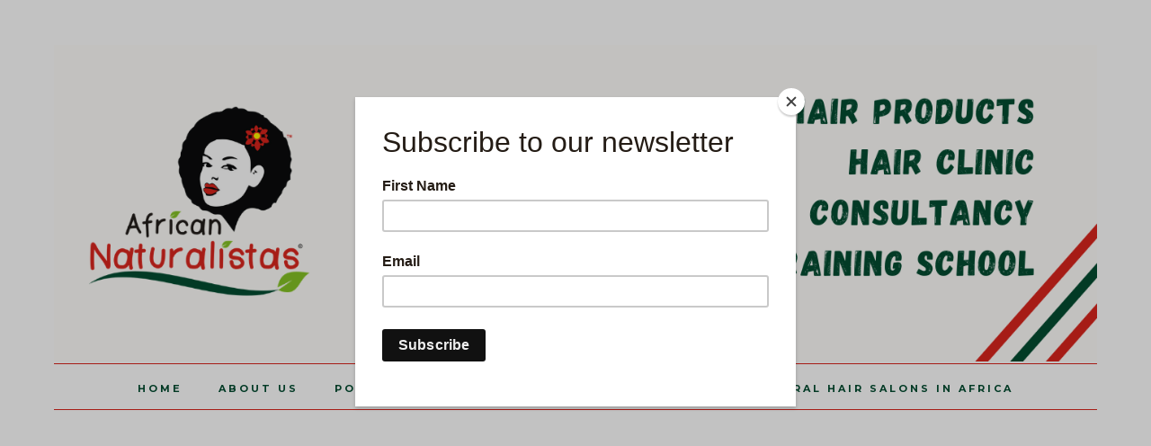

--- FILE ---
content_type: text/html; charset=utf-8
request_url: https://www.google.com/recaptcha/api2/aframe
body_size: 268
content:
<!DOCTYPE HTML><html><head><meta http-equiv="content-type" content="text/html; charset=UTF-8"></head><body><script nonce="SGTzlO9bifOUXF0YbOvfQQ">/** Anti-fraud and anti-abuse applications only. See google.com/recaptcha */ try{var clients={'sodar':'https://pagead2.googlesyndication.com/pagead/sodar?'};window.addEventListener("message",function(a){try{if(a.source===window.parent){var b=JSON.parse(a.data);var c=clients[b['id']];if(c){var d=document.createElement('img');d.src=c+b['params']+'&rc='+(localStorage.getItem("rc::a")?sessionStorage.getItem("rc::b"):"");window.document.body.appendChild(d);sessionStorage.setItem("rc::e",parseInt(sessionStorage.getItem("rc::e")||0)+1);localStorage.setItem("rc::h",'1769547818044');}}}catch(b){}});window.parent.postMessage("_grecaptcha_ready", "*");}catch(b){}</script></body></html>

--- FILE ---
content_type: text/javascript; charset=UTF-8
request_url: https://blog.africanaturalistas.com/feeds/posts/summary/?callback=jQuery1120031455327377993636_1769547788913&category=Giveaway&max-results=5&alt=json-in-script
body_size: 6083
content:
// API callback
jQuery1120031455327377993636_1769547788913({"version":"1.0","encoding":"UTF-8","feed":{"xmlns":"http://www.w3.org/2005/Atom","xmlns$openSearch":"http://a9.com/-/spec/opensearchrss/1.0/","xmlns$blogger":"http://schemas.google.com/blogger/2008","xmlns$georss":"http://www.georss.org/georss","xmlns$gd":"http://schemas.google.com/g/2005","xmlns$thr":"http://purl.org/syndication/thread/1.0","id":{"$t":"tag:blogger.com,1999:blog-6143366796764247140"},"updated":{"$t":"2026-01-21T09:18:34.856+01:00"},"category":[{"term":"AN"},{"term":"hair care"},{"term":"videos"},{"term":"Kids Natural Hair"},{"term":"hair tips"},{"term":"Berry Dakara"},{"term":"Ebun Oluwole"},{"term":"Kenyan Mystic"},{"term":"hair dairies"},{"term":"Finghair Tips"},{"term":"hair styles"},{"term":"Mane Matters"},{"term":"hair styling tips"},{"term":"natural hair care"},{"term":"AN products"},{"term":"hair products"},{"term":"DIY"},{"term":"MsJB"},{"term":"african natural hair"},{"term":"African Naturalistas"},{"term":"natural hair"},{"term":"hair love"},{"term":"natural hair tips"},{"term":"hair inspiration"},{"term":"natural hair photos"},{"term":"natural hair styles"},{"term":"Deep conditioning"},{"term":"meet up"},{"term":"protective styles"},{"term":"protective styling"},{"term":"features"},{"term":"trichology"},{"term":"hair texture"},{"term":"protective style"},{"term":"random"},{"term":"Naturallure spotlight"},{"term":"hair modelling"},{"term":"hairspiration"},{"term":"AN store"},{"term":"hair care tips"},{"term":"natural hair products"},{"term":"natural hair tutorials"},{"term":"Giveaway"},{"term":"natural hair issues"},{"term":"trichology corner"},{"term":"natural hair journey"},{"term":"styling accessories"},{"term":"Series"},{"term":"wash day tips"},{"term":"natural hairstyles"},{"term":"Bukolaamosun"},{"term":"The Mane Captain"},{"term":"onaturals"},{"term":"natural hair celebrities"},{"term":"natural haircare"},{"term":"Hair matters"},{"term":"hair loss"},{"term":"hair over 40"},{"term":"transitioning"},{"term":"wash day"},{"term":"Hair growth"},{"term":"breakage"},{"term":"dreadlocks"},{"term":"moisturising hair"},{"term":"natural hair salon"},{"term":"question and answer"},{"term":"wedding"},{"term":"hairstyle lounge"},{"term":"natural hair goals"},{"term":"natural hair videos"},{"term":"ANchallenge"},{"term":"Ghana Hair Chick's letters"},{"term":"ask the trichologist"},{"term":"hair tools"},{"term":"Atilola Moronfolu"},{"term":"Hot oil treatment"},{"term":"Ingredients"},{"term":"african threading"},{"term":"alopecia"},{"term":"hall of fame"},{"term":"Big Chop"},{"term":"Lagos Trichologist"},{"term":"Trichlogy Expert in Lagos"},{"term":"fashion"},{"term":"guidelines"},{"term":"hair growth tips"},{"term":"natural hair bride"},{"term":"who rocked it"},{"term":"ayurveda"},{"term":"crochet braids"},{"term":"hair"},{"term":"haircare"},{"term":"protein treatment"},{"term":"Ghana Hair Chick"},{"term":"Nappy Ese"},{"term":"afro"},{"term":"bantu knots"},{"term":"curl pattern"},{"term":"henna"},{"term":"natural hair events"},{"term":"natural hair tips for harmattan"},{"term":"poll"},{"term":"webinar"},{"term":"Alopecia Areata"},{"term":"Ayurvedic Powders"},{"term":"Men's corner"},{"term":"Sales"},{"term":"Threading"},{"term":"demystifying series"},{"term":"hair clinic"},{"term":"natural hair love"},{"term":"natural hair news"},{"term":"natural hair stylists"},{"term":"Natural hair beauty"},{"term":"Science of Black Hair"},{"term":"androgenic alopecia"},{"term":"hair accessories"},{"term":"hair extensions"},{"term":"herbal party series"},{"term":"scalp health"},{"term":"shedding"},{"term":"Alopecia Totalis"},{"term":"Growth"},{"term":"Leeznijis"},{"term":"buns"},{"term":"christmas"},{"term":"hair color"},{"term":"marriage"},{"term":"natural hair herbs"},{"term":"oils series"},{"term":"Natural hair tips during pregnancy"},{"term":"New Naturalista"},{"term":"Podcast"},{"term":"Wigs"},{"term":"aloe vera gel"},{"term":"coloured natural hair"},{"term":"conditioner"},{"term":"curl definition"},{"term":"fine hair"},{"term":"grey  hair"},{"term":"hair lingo"},{"term":"moisturiser"},{"term":"natural hair 4c"},{"term":"oils"},{"term":"salon"},{"term":"scalp care"},{"term":"scalp treatment"},{"term":"stretched hair"},{"term":"trim"},{"term":"twa"},{"term":"wash n gos"},{"term":"ACV rinse 4C hair"},{"term":"ACV rinse benefits"},{"term":"ANTrainingSchool"},{"term":"Curl Confessions tag"},{"term":"Ghana"},{"term":"Hair toons"},{"term":"Shrinkage"},{"term":"causes of dry scalp"},{"term":"clarifying hair"},{"term":"clarifying shampoo"},{"term":"going natural"},{"term":"hacks"},{"term":"hair gel"},{"term":"hair mask"},{"term":"itchy scalp remedies"},{"term":"leave-in conditioner"},{"term":"length retention"},{"term":"locs"},{"term":"locspiration"},{"term":"natural hair budget"},{"term":"natural hair meet-ups"},{"term":"natural hair styling challenges"},{"term":"product junkism"},{"term":"relaxer"},{"term":"shampoo"},{"term":"stretching natural hair"},{"term":"tea rinse"},{"term":"twist outs"},{"term":"workplace"},{"term":"5R Hair Conference"},{"term":"AN Superstars"},{"term":"DHT Blockers"},{"term":"Hair Growth Supplements"},{"term":"Hair memes"},{"term":"Hair myths"},{"term":"Naturalista Muslimah"},{"term":"Trichoscopy"},{"term":"bantu knot outs"},{"term":"beyond formulation"},{"term":"castor oil"},{"term":"dandruff"},{"term":"demystifying"},{"term":"dry hair"},{"term":"dry scalp"},{"term":"edges"},{"term":"fairs"},{"term":"faux locs"},{"term":"guess and win"},{"term":"hair loss reversal"},{"term":"hair restoration"},{"term":"hair treatments"},{"term":"healthy hair recipes"},{"term":"long natural hair"},{"term":"nafdac"},{"term":"natural hair economy"},{"term":"natural hair porosity"},{"term":"natural hair struggles"},{"term":"nigerian celebrities"},{"term":"nutrition"},{"term":"plateau"},{"term":"salon day out"},{"term":"shampoo bars"},{"term":"sulfates"},{"term":"tips for older women"},{"term":"turbans"},{"term":"ACV for African natural hair"},{"term":"Baby Hair care"},{"term":"Child Hair care"},{"term":"Dr Kari Williams"},{"term":"GIF"},{"term":"Hair Supplements"},{"term":"Hair growth planner"},{"term":"Humour"},{"term":"Instagram naturals"},{"term":"J'odie"},{"term":"Muslimah"},{"term":"NHCG"},{"term":"Natural Hair Product"},{"term":"RLNHTs"},{"term":"The Good Hair Conference"},{"term":"affiliates"},{"term":"award"},{"term":"bentonite clay"},{"term":"bob box braids"},{"term":"braid outs"},{"term":"ceramides"},{"term":"dry natural hair"},{"term":"flat twists"},{"term":"flexi rod sets"},{"term":"grapeseed oil"},{"term":"hair growth treatment"},{"term":"hair loss prevention"},{"term":"hair oil"},{"term":"hair regimen"},{"term":"hair thinning"},{"term":"harmattan"},{"term":"heat"},{"term":"heat styling"},{"term":"hemp seed oil"},{"term":"homemade"},{"term":"humectants"},{"term":"klnaturals"},{"term":"micro-needling"},{"term":"microneedling"},{"term":"natural hair books"},{"term":"natural hair bridesmaid"},{"term":"natural hair questions"},{"term":"natural hair remedies"},{"term":"natural hair trim"},{"term":"new natural"},{"term":"news"},{"term":"nigerian blog awards"},{"term":"nigerian celebrities hairspiration"},{"term":"relaxed days"},{"term":"relaxed days. relax natural hair"},{"term":"rice bran oil"},{"term":"scalp"},{"term":"sealants"},{"term":"shea butter"},{"term":"sulfate-free cleansers"},{"term":"tags"},{"term":"texlax Hair"},{"term":"tips"},{"term":"traction alopecia"},{"term":"trichotillomania"},{"term":"Aderonke"},{"term":"Bu"},{"term":"Buk"},{"term":"Causes of pregnancy hair loss"},{"term":"Chebe powder"},{"term":"Cosmetic Expert"},{"term":"Dihydrotestosterone"},{"term":"Dihydrotestosterone blockers"},{"term":"Dry Season Hair Products"},{"term":"Emmys"},{"term":"Ghana Hair Chick science of ACV rinse"},{"term":"Hai trimming"},{"term":"Hair Food"},{"term":"Hair Growth Products"},{"term":"Hair care for Hijabis"},{"term":"Harmattan Season Hair Protection"},{"term":"Havana Mambo twist"},{"term":"Heat Protectant"},{"term":"Heat training"},{"term":"Introduction"},{"term":"Light Weigh Oil"},{"term":"Mango butter"},{"term":"Natural Hair Oil"},{"term":"Natural Hair Protection"},{"term":"Natural Hair Supplements"},{"term":"Natural Hair care regimen"},{"term":"Trichoscopy for alopecia"},{"term":"Trichoscopy session"},{"term":"Yetunde Edunjobi"},{"term":"african writers"},{"term":"babassu oil"},{"term":"bbc"},{"term":"beer rinse"},{"term":"biotin for hair"},{"term":"black friday"},{"term":"bob braids"},{"term":"braids"},{"term":"chemicals in pools"},{"term":"chlorine damage"},{"term":"chlorine water\nNatural Hair wash process"},{"term":"comedy"},{"term":"corona virus"},{"term":"cupuacu butter"},{"term":"curlynikki"},{"term":"damaged ends"},{"term":"dermaplaning"},{"term":"dermaroller"},{"term":"detangling"},{"term":"didi"},{"term":"diffuse thinning"},{"term":"essential oils"},{"term":"exercise"},{"term":"fatty alcohols"},{"term":"female pattern hairloss"},{"term":"fenugreek powder"},{"term":"flat iron"},{"term":"food for natural hair growth"},{"term":"formulators"},{"term":"freelance natural hair stylists"},{"term":"frontals"},{"term":"glycerine"},{"term":"golden globes"},{"term":"greenhouse method"},{"term":"hair and scalp treatment"},{"term":"hair breakage"},{"term":"hair cu"},{"term":"hair follicles"},{"term":"hair health"},{"term":"hair loss during pregnancy"},{"term":"hair repair"},{"term":"hair shedding\nhair volume"},{"term":"hair stylers"},{"term":"hair transplant"},{"term":"hair trimming technique"},{"term":"hats"},{"term":"healthy hair foods"},{"term":"heat damage"},{"term":"herbal infusions"},{"term":"high frequency treatment"},{"term":"hold"},{"term":"interview"},{"term":"kinky hair oil"},{"term":"lace wigs"},{"term":"lekki"},{"term":"low porosity"},{"term":"made in nigeria cosmetics"},{"term":"marley twists"},{"term":"massages"},{"term":"masterclass"},{"term":"mint powder"},{"term":"motivation"},{"term":"multani mitti"},{"term":"natural hair baby"},{"term":"natural hair emojis"},{"term":"natural hair enquiries"},{"term":"natural hair feature"},{"term":"natural hair growth"},{"term":"natural hair meetups"},{"term":"natural hair red carpet"},{"term":"natural hair salons"},{"term":"natural hair salons outside lagos"},{"term":"natural hair salons. natural hair celebrities"},{"term":"natural hair solutions"},{"term":"natural hair tips for dry weather"},{"term":"natural hair tools"},{"term":"natural nation"},{"term":"naturals in the city"},{"term":"nigerian celebrities?"},{"term":"nitc"},{"term":"penetrating oils"},{"term":"perm rod sets"},{"term":"pregnancy"},{"term":"pregnancy and hair loss"},{"term":"prepoo"},{"term":"professional natural hair"},{"term":"propylene glycol"},{"term":"pros and cons"},{"term":"rose water"},{"term":"scab hair"},{"term":"science of ACV rinse"},{"term":"shea oil"},{"term":"silicones"},{"term":"sizelle"},{"term":"split ends"},{"term":"spray bottle"},{"term":"stereotypes"},{"term":"strand knots"},{"term":"supplements"},{"term":"thinning"},{"term":"time management"},{"term":"tour"},{"term":"travel"},{"term":"valentine"},{"term":"wash day problems"},{"term":"wash day products"},{"term":"weaves"},{"term":"wheatgerm oil"},{"term":"wigging tips"},{"term":"youth competition"}],"title":{"type":"text","$t":"African Naturalistas"},"subtitle":{"type":"html","$t":"The one-stop centre for all your Hair Care needs"},"link":[{"rel":"http://schemas.google.com/g/2005#feed","type":"application/atom+xml","href":"https:\/\/blog.africanaturalistas.com\/feeds\/posts\/summary"},{"rel":"self","type":"application/atom+xml","href":"https:\/\/www.blogger.com\/feeds\/6143366796764247140\/posts\/summary?alt=json-in-script\u0026max-results=5\u0026category=Giveaway"},{"rel":"alternate","type":"text/html","href":"https:\/\/blog.africanaturalistas.com\/search\/label\/Giveaway"},{"rel":"hub","href":"http://pubsubhubbub.appspot.com/"},{"rel":"next","type":"application/atom+xml","href":"https:\/\/www.blogger.com\/feeds\/6143366796764247140\/posts\/summary?alt=json-in-script\u0026start-index=6\u0026max-results=5\u0026category=Giveaway"}],"author":[{"name":{"$t":"African Naturalistas"},"uri":{"$t":"http:\/\/www.blogger.com\/profile\/05959650242643247597"},"email":{"$t":"noreply@blogger.com"},"gd$image":{"rel":"http://schemas.google.com/g/2005#thumbnail","width":"32","height":"27","src":"\/\/blogger.googleusercontent.com\/img\/b\/R29vZ2xl\/AVvXsEhY7DvboqQcTWnVbf6Lj628KupXJAa6EBA_fCiXabozVpwPspP_MWLDFX_cYOxjsdL-GK-2etFdq50d_L0RPoefFKRsbtRqAiXvt3ImtWO3jCIAMl9JnR_32ZJS_cKMIA\/s133\/African%252BNaturalistas%252BLogo.jpg"}}],"generator":{"version":"7.00","uri":"http://www.blogger.com","$t":"Blogger"},"openSearch$totalResults":{"$t":"24"},"openSearch$startIndex":{"$t":"1"},"openSearch$itemsPerPage":{"$t":"5"},"entry":[{"id":{"$t":"tag:blogger.com,1999:blog-6143366796764247140.post-7393243220573446412"},"published":{"$t":"2016-12-26T16:51:00.000+01:00"},"updated":{"$t":"2023-09-13T13:24:43.421+01:00"},"category":[{"scheme":"http://www.blogger.com/atom/ns#","term":"AN"},{"scheme":"http://www.blogger.com/atom/ns#","term":"AN products"},{"scheme":"http://www.blogger.com/atom/ns#","term":"christmas"},{"scheme":"http://www.blogger.com/atom/ns#","term":"Giveaway"}],"title":{"type":"text","$t":"Twelve days of Christmas on African Naturalistas"},"summary":{"type":"text","$t":"\n\n\n\nI am sorry. We should have announced this on the blog since last week, just like we did on our other platforms, but I've literally been cut off from reliable internet since the 14th of December, and been an interenet percher. But better late than never anyway.\n\n12 days of Christmas has been going on on African Naturalistas. 7 days have gone, and we have 5 days left.\n\nFree shipping on all "},"link":[{"rel":"replies","type":"application/atom+xml","href":"https:\/\/blog.africanaturalistas.com\/feeds\/7393243220573446412\/comments\/default","title":"Post Comments"},{"rel":"replies","type":"text/html","href":"https:\/\/blog.africanaturalistas.com\/2016\/12\/twelve-days-of-christmas-on-african.html#comment-form","title":"0 Comments"},{"rel":"edit","type":"application/atom+xml","href":"https:\/\/www.blogger.com\/feeds\/6143366796764247140\/posts\/default\/7393243220573446412"},{"rel":"self","type":"application/atom+xml","href":"https:\/\/www.blogger.com\/feeds\/6143366796764247140\/posts\/default\/7393243220573446412"},{"rel":"alternate","type":"text/html","href":"https:\/\/blog.africanaturalistas.com\/2016\/12\/twelve-days-of-christmas-on-african.html","title":"Twelve days of Christmas on African Naturalistas"}],"author":[{"name":{"$t":"African Naturalistas"},"uri":{"$t":"http:\/\/www.blogger.com\/profile\/05959650242643247597"},"email":{"$t":"noreply@blogger.com"},"gd$image":{"rel":"http://schemas.google.com/g/2005#thumbnail","width":"32","height":"27","src":"\/\/blogger.googleusercontent.com\/img\/b\/R29vZ2xl\/AVvXsEhY7DvboqQcTWnVbf6Lj628KupXJAa6EBA_fCiXabozVpwPspP_MWLDFX_cYOxjsdL-GK-2etFdq50d_L0RPoefFKRsbtRqAiXvt3ImtWO3jCIAMl9JnR_32ZJS_cKMIA\/s133\/African%252BNaturalistas%252BLogo.jpg"}}],"media$thumbnail":{"xmlns$media":"http://search.yahoo.com/mrss/","url":"https:\/\/blogger.googleusercontent.com\/img\/b\/R29vZ2xl\/AVvXsEhnYN01Q4HESxeQtCy3xhKcdu8VQwdoacagC2Kg_c2ibjtKBwaM5XRSGMk_xMCgJtlqiyEZ4sB66IUp5uthen30x-RWNpJB_RwKYG9l_AiOCJDD8Mpfc3NLmwokR3U8zIDrBhBFHWWmpQw\/s72-c\/promo1.png","height":"72","width":"72"},"thr$total":{"$t":"0"}},{"id":{"$t":"tag:blogger.com,1999:blog-6143366796764247140.post-1133364804480739335"},"published":{"$t":"2015-12-28T11:00:00.000+01:00"},"updated":{"$t":"2015-12-28T11:00:22.212+01:00"},"category":[{"scheme":"http://www.blogger.com/atom/ns#","term":"christmas"},{"scheme":"http://www.blogger.com/atom/ns#","term":"Giveaway"}],"title":{"type":"text","$t":"African Naturalistas rewards Customers' with Gift vouchers this Christmas"},"summary":{"type":"text","$t":"\n\n\n\n\nHi Ladies,\n\n\n\nThe flyer above says it all. Since last Thursday, 24th of December, we have been rewarding all our customers with free Shoprite gift vouchers. And it would be ending on 31st December.\n\n\n\nThank you for your love, loyalty, and support through our years of existence. Because of you, we are waxing stronger, and we will continue our journey to success.\n\n\n\nSo to give you a memorable "},"link":[{"rel":"replies","type":"application/atom+xml","href":"https:\/\/blog.africanaturalistas.com\/feeds\/1133364804480739335\/comments\/default","title":"Post Comments"},{"rel":"replies","type":"text/html","href":"https:\/\/blog.africanaturalistas.com\/2015\/12\/african-naturalistas-rewards-customers.html#comment-form","title":"2 Comments"},{"rel":"edit","type":"application/atom+xml","href":"https:\/\/www.blogger.com\/feeds\/6143366796764247140\/posts\/default\/1133364804480739335"},{"rel":"self","type":"application/atom+xml","href":"https:\/\/www.blogger.com\/feeds\/6143366796764247140\/posts\/default\/1133364804480739335"},{"rel":"alternate","type":"text/html","href":"https:\/\/blog.africanaturalistas.com\/2015\/12\/african-naturalistas-rewards-customers.html","title":"African Naturalistas rewards Customers' with Gift vouchers this Christmas"}],"author":[{"name":{"$t":"African Naturalistas"},"uri":{"$t":"http:\/\/www.blogger.com\/profile\/05959650242643247597"},"email":{"$t":"noreply@blogger.com"},"gd$image":{"rel":"http://schemas.google.com/g/2005#thumbnail","width":"32","height":"27","src":"\/\/blogger.googleusercontent.com\/img\/b\/R29vZ2xl\/AVvXsEhY7DvboqQcTWnVbf6Lj628KupXJAa6EBA_fCiXabozVpwPspP_MWLDFX_cYOxjsdL-GK-2etFdq50d_L0RPoefFKRsbtRqAiXvt3ImtWO3jCIAMl9JnR_32ZJS_cKMIA\/s133\/African%252BNaturalistas%252BLogo.jpg"}}],"media$thumbnail":{"xmlns$media":"http://search.yahoo.com/mrss/","url":"https:\/\/blogger.googleusercontent.com\/img\/b\/R29vZ2xl\/AVvXsEjISHexRWBAu0k34rnDk8KL_w-fj7MfTpY7a7LmlqHsmtDIg_gIshIDS6Cw5Bp_7hDbMZZ3MJAl5tkiD-XpIrBMIp1GNJdHH6023WF7VQ1GdmSJ0JN2g4qC7VRdQm5jFguqsyi2H3csU9g\/s72-c\/christmas+promo.png","height":"72","width":"72"},"thr$total":{"$t":"2"}},{"id":{"$t":"tag:blogger.com,1999:blog-6143366796764247140.post-4749046218093955586"},"published":{"$t":"2015-05-11T11:00:00.000+01:00"},"updated":{"$t":"2015-05-11T11:00:07.517+01:00"},"category":[{"scheme":"http://www.blogger.com/atom/ns#","term":"AN"},{"scheme":"http://www.blogger.com/atom/ns#","term":"Giveaway"},{"scheme":"http://www.blogger.com/atom/ns#","term":"meet up"},{"scheme":"http://www.blogger.com/atom/ns#","term":"NHCG"},{"scheme":"http://www.blogger.com/atom/ns#","term":"salon day out"}],"title":{"type":"text","$t":"Are you ready for The Battle of the Hairlistas"},"summary":{"type":"text","$t":"It's official. Come 7th of June, 2015, there will be a Royal Rumble showdown, where Naturalistas all over Lagos Nigeria will be battling for Street Credibility. The winning team will be going home with products worth...\n\nwait for it...\n\nN100,000.00 worth of products.\n\n\n\n\n\nWow, I really wish I was qualified to participate in this battle. Though I don't need the products since I eat products for a "},"link":[{"rel":"replies","type":"application/atom+xml","href":"https:\/\/blog.africanaturalistas.com\/feeds\/4749046218093955586\/comments\/default","title":"Post Comments"},{"rel":"replies","type":"text/html","href":"https:\/\/blog.africanaturalistas.com\/2015\/05\/are-you-ready-for-battle-of-hairlistas.html#comment-form","title":"1 Comments"},{"rel":"edit","type":"application/atom+xml","href":"https:\/\/www.blogger.com\/feeds\/6143366796764247140\/posts\/default\/4749046218093955586"},{"rel":"self","type":"application/atom+xml","href":"https:\/\/www.blogger.com\/feeds\/6143366796764247140\/posts\/default\/4749046218093955586"},{"rel":"alternate","type":"text/html","href":"https:\/\/blog.africanaturalistas.com\/2015\/05\/are-you-ready-for-battle-of-hairlistas.html","title":"Are you ready for The Battle of the Hairlistas"}],"author":[{"name":{"$t":"African Naturalistas"},"uri":{"$t":"http:\/\/www.blogger.com\/profile\/05959650242643247597"},"email":{"$t":"noreply@blogger.com"},"gd$image":{"rel":"http://schemas.google.com/g/2005#thumbnail","width":"32","height":"27","src":"\/\/blogger.googleusercontent.com\/img\/b\/R29vZ2xl\/AVvXsEhY7DvboqQcTWnVbf6Lj628KupXJAa6EBA_fCiXabozVpwPspP_MWLDFX_cYOxjsdL-GK-2etFdq50d_L0RPoefFKRsbtRqAiXvt3ImtWO3jCIAMl9JnR_32ZJS_cKMIA\/s133\/African%252BNaturalistas%252BLogo.jpg"}}],"media$thumbnail":{"xmlns$media":"http://search.yahoo.com/mrss/","url":"https:\/\/blogger.googleusercontent.com\/img\/b\/R29vZ2xl\/AVvXsEhhUIJGDT5iO6xsIOqzZXCwTdz3au6mW9nh74X0djyB-6fwB1DJNhkmL_WO-DpZHkXUitA_EePj8tEyQvsVJ0poBR7LwS2kwTlhyphenhyphenUso6CGhX1ieeO6LMLSPgtfnnAD-G7H8dwVJ9QWnwgw\/s72-c\/BATTLE.jpg","height":"72","width":"72"},"thr$total":{"$t":"1"}},{"id":{"$t":"tag:blogger.com,1999:blog-6143366796764247140.post-8675196226770937885"},"published":{"$t":"2015-02-16T11:00:00.000+01:00"},"updated":{"$t":"2015-02-16T11:00:03.580+01:00"},"category":[{"scheme":"http://www.blogger.com/atom/ns#","term":"AN"},{"scheme":"http://www.blogger.com/atom/ns#","term":"Giveaway"},{"scheme":"http://www.blogger.com/atom/ns#","term":"guess and win"}],"title":{"type":"text","$t":"Guess and win a Twist and Curl Pudding"},"summary":{"type":"text","$t":"Do you remember those cartoons and pictures that were published when we were younger, where they would ask us to guess what was happening in the picture or drawing, for a particular prize?\n\nWell, I have something like that for you.\n\nLook at this picture below, and guess, to the best of your ability, what was happening here.\n\n\n\n\n\nThe person with the closest to accurate description(s) will win a "},"link":[{"rel":"replies","type":"application/atom+xml","href":"https:\/\/blog.africanaturalistas.com\/feeds\/8675196226770937885\/comments\/default","title":"Post Comments"},{"rel":"replies","type":"text/html","href":"https:\/\/blog.africanaturalistas.com\/2015\/02\/guess-and-win-twist-and-curl-pudding.html#comment-form","title":"7 Comments"},{"rel":"edit","type":"application/atom+xml","href":"https:\/\/www.blogger.com\/feeds\/6143366796764247140\/posts\/default\/8675196226770937885"},{"rel":"self","type":"application/atom+xml","href":"https:\/\/www.blogger.com\/feeds\/6143366796764247140\/posts\/default\/8675196226770937885"},{"rel":"alternate","type":"text/html","href":"https:\/\/blog.africanaturalistas.com\/2015\/02\/guess-and-win-twist-and-curl-pudding.html","title":"Guess and win a Twist and Curl Pudding"}],"author":[{"name":{"$t":"African Naturalistas"},"uri":{"$t":"http:\/\/www.blogger.com\/profile\/05959650242643247597"},"email":{"$t":"noreply@blogger.com"},"gd$image":{"rel":"http://schemas.google.com/g/2005#thumbnail","width":"32","height":"27","src":"\/\/blogger.googleusercontent.com\/img\/b\/R29vZ2xl\/AVvXsEhY7DvboqQcTWnVbf6Lj628KupXJAa6EBA_fCiXabozVpwPspP_MWLDFX_cYOxjsdL-GK-2etFdq50d_L0RPoefFKRsbtRqAiXvt3ImtWO3jCIAMl9JnR_32ZJS_cKMIA\/s133\/African%252BNaturalistas%252BLogo.jpg"}}],"media$thumbnail":{"xmlns$media":"http://search.yahoo.com/mrss/","url":"https:\/\/blogger.googleusercontent.com\/img\/b\/R29vZ2xl\/AVvXsEhkCrRl2gpQ-mKAYSRVev6ggXeCDLmpNL84OpB8JL8FP3t1zBus6wGBPnZtf325Djc0zD0TiqGFg5O_o0tOssoJTNGHrEMbQQ_NGRjxy9-2Ap90PeL6xD3zS2_62YXRLqeGyBAQ-ilm1e4\/s72-c\/naaa.png","height":"72","width":"72"},"thr$total":{"$t":"7"}},{"id":{"$t":"tag:blogger.com,1999:blog-6143366796764247140.post-3029591059236956027"},"published":{"$t":"2015-01-05T11:00:00.000+01:00"},"updated":{"$t":"2018-09-06T20:19:43.203+01:00"},"category":[{"scheme":"http://www.blogger.com/atom/ns#","term":"AN"},{"scheme":"http://www.blogger.com/atom/ns#","term":"Giveaway"}],"title":{"type":"text","$t":"African Naturalistas Hall of Fame 2014"},"summary":{"type":"text","$t":"Happy new year ladies. How is 2015 treating you all so far? Hope the anticipation is still high. Hundreds of ladies supported us at African Naturalistas, in various ways, and one of those ways was by regularly commenting on this blog.\n\nIt is one thing to read blog posts, enjoy it, and just close the page, but another thing to go a step further by dropping a comment or two, in order to contribute,"},"link":[{"rel":"replies","type":"application/atom+xml","href":"https:\/\/blog.africanaturalistas.com\/feeds\/3029591059236956027\/comments\/default","title":"Post Comments"},{"rel":"replies","type":"text/html","href":"https:\/\/blog.africanaturalistas.com\/2015\/01\/african-naturalistas-hall-of-fame-2014.html#comment-form","title":"21 Comments"},{"rel":"edit","type":"application/atom+xml","href":"https:\/\/www.blogger.com\/feeds\/6143366796764247140\/posts\/default\/3029591059236956027"},{"rel":"self","type":"application/atom+xml","href":"https:\/\/www.blogger.com\/feeds\/6143366796764247140\/posts\/default\/3029591059236956027"},{"rel":"alternate","type":"text/html","href":"https:\/\/blog.africanaturalistas.com\/2015\/01\/african-naturalistas-hall-of-fame-2014.html","title":"African Naturalistas Hall of Fame 2014"}],"author":[{"name":{"$t":"African Naturalistas"},"uri":{"$t":"http:\/\/www.blogger.com\/profile\/05959650242643247597"},"email":{"$t":"noreply@blogger.com"},"gd$image":{"rel":"http://schemas.google.com/g/2005#thumbnail","width":"32","height":"27","src":"\/\/blogger.googleusercontent.com\/img\/b\/R29vZ2xl\/AVvXsEhY7DvboqQcTWnVbf6Lj628KupXJAa6EBA_fCiXabozVpwPspP_MWLDFX_cYOxjsdL-GK-2etFdq50d_L0RPoefFKRsbtRqAiXvt3ImtWO3jCIAMl9JnR_32ZJS_cKMIA\/s133\/African%252BNaturalistas%252BLogo.jpg"}}],"media$thumbnail":{"xmlns$media":"http://search.yahoo.com/mrss/","url":"https:\/\/blogger.googleusercontent.com\/img\/b\/R29vZ2xl\/AVvXsEiDCgqyT8ON8vmnCLYCRxc9CM7NFbZUw1ksepCqSMosqiwtq9PWdRt04Rhpx-tLYaCTAfVBsotXqILsMnRv5z9C1Dyw_x9N4pWo9Jvlu3LH335383rurxPrCB-0S8kZodQSlXkH6SJgObA\/s72-c\/winners.png","height":"72","width":"72"},"thr$total":{"$t":"21"}}]}});

--- FILE ---
content_type: text/javascript; charset=UTF-8
request_url: https://blog.africanaturalistas.com/feeds/posts/summary/?callback=jQuery1120031455327377993636_1769547788912&category=AN&max-results=5&alt=json-in-script
body_size: 6469
content:
// API callback
jQuery1120031455327377993636_1769547788912({"version":"1.0","encoding":"UTF-8","feed":{"xmlns":"http://www.w3.org/2005/Atom","xmlns$openSearch":"http://a9.com/-/spec/opensearchrss/1.0/","xmlns$blogger":"http://schemas.google.com/blogger/2008","xmlns$georss":"http://www.georss.org/georss","xmlns$gd":"http://schemas.google.com/g/2005","xmlns$thr":"http://purl.org/syndication/thread/1.0","id":{"$t":"tag:blogger.com,1999:blog-6143366796764247140"},"updated":{"$t":"2026-01-21T09:18:34.856+01:00"},"category":[{"term":"AN"},{"term":"hair care"},{"term":"videos"},{"term":"Kids Natural Hair"},{"term":"hair tips"},{"term":"Berry Dakara"},{"term":"Ebun Oluwole"},{"term":"Kenyan Mystic"},{"term":"hair dairies"},{"term":"Finghair Tips"},{"term":"hair styles"},{"term":"Mane Matters"},{"term":"hair styling tips"},{"term":"natural hair care"},{"term":"AN products"},{"term":"hair products"},{"term":"DIY"},{"term":"MsJB"},{"term":"african natural hair"},{"term":"African Naturalistas"},{"term":"natural hair"},{"term":"hair love"},{"term":"natural hair tips"},{"term":"hair inspiration"},{"term":"natural hair photos"},{"term":"natural hair styles"},{"term":"Deep conditioning"},{"term":"meet up"},{"term":"protective styles"},{"term":"protective styling"},{"term":"features"},{"term":"trichology"},{"term":"hair texture"},{"term":"protective style"},{"term":"random"},{"term":"Naturallure spotlight"},{"term":"hair modelling"},{"term":"hairspiration"},{"term":"AN store"},{"term":"hair care tips"},{"term":"natural hair products"},{"term":"natural hair tutorials"},{"term":"Giveaway"},{"term":"natural hair issues"},{"term":"trichology corner"},{"term":"natural hair journey"},{"term":"styling accessories"},{"term":"Series"},{"term":"wash day tips"},{"term":"natural hairstyles"},{"term":"Bukolaamosun"},{"term":"The Mane Captain"},{"term":"onaturals"},{"term":"natural hair celebrities"},{"term":"natural haircare"},{"term":"Hair matters"},{"term":"hair loss"},{"term":"hair over 40"},{"term":"transitioning"},{"term":"wash day"},{"term":"Hair growth"},{"term":"breakage"},{"term":"dreadlocks"},{"term":"moisturising hair"},{"term":"natural hair salon"},{"term":"question and answer"},{"term":"wedding"},{"term":"hairstyle lounge"},{"term":"natural hair goals"},{"term":"natural hair videos"},{"term":"ANchallenge"},{"term":"Ghana Hair Chick's letters"},{"term":"ask the trichologist"},{"term":"hair tools"},{"term":"Atilola Moronfolu"},{"term":"Hot oil treatment"},{"term":"Ingredients"},{"term":"african threading"},{"term":"alopecia"},{"term":"hall of fame"},{"term":"Big Chop"},{"term":"Lagos Trichologist"},{"term":"Trichlogy Expert in Lagos"},{"term":"fashion"},{"term":"guidelines"},{"term":"hair growth tips"},{"term":"natural hair bride"},{"term":"who rocked it"},{"term":"ayurveda"},{"term":"crochet braids"},{"term":"hair"},{"term":"haircare"},{"term":"protein treatment"},{"term":"Ghana Hair Chick"},{"term":"Nappy Ese"},{"term":"afro"},{"term":"bantu knots"},{"term":"curl pattern"},{"term":"henna"},{"term":"natural hair events"},{"term":"natural hair tips for harmattan"},{"term":"poll"},{"term":"webinar"},{"term":"Alopecia Areata"},{"term":"Ayurvedic Powders"},{"term":"Men's corner"},{"term":"Sales"},{"term":"Threading"},{"term":"demystifying series"},{"term":"hair clinic"},{"term":"natural hair love"},{"term":"natural hair news"},{"term":"natural hair stylists"},{"term":"Natural hair beauty"},{"term":"Science of Black Hair"},{"term":"androgenic alopecia"},{"term":"hair accessories"},{"term":"hair extensions"},{"term":"herbal party series"},{"term":"scalp health"},{"term":"shedding"},{"term":"Alopecia Totalis"},{"term":"Growth"},{"term":"Leeznijis"},{"term":"buns"},{"term":"christmas"},{"term":"hair color"},{"term":"marriage"},{"term":"natural hair herbs"},{"term":"oils series"},{"term":"Natural hair tips during pregnancy"},{"term":"New Naturalista"},{"term":"Podcast"},{"term":"Wigs"},{"term":"aloe vera gel"},{"term":"coloured natural hair"},{"term":"conditioner"},{"term":"curl definition"},{"term":"fine hair"},{"term":"grey  hair"},{"term":"hair lingo"},{"term":"moisturiser"},{"term":"natural hair 4c"},{"term":"oils"},{"term":"salon"},{"term":"scalp care"},{"term":"scalp treatment"},{"term":"stretched hair"},{"term":"trim"},{"term":"twa"},{"term":"wash n gos"},{"term":"ACV rinse 4C hair"},{"term":"ACV rinse benefits"},{"term":"ANTrainingSchool"},{"term":"Curl Confessions tag"},{"term":"Ghana"},{"term":"Hair toons"},{"term":"Shrinkage"},{"term":"causes of dry scalp"},{"term":"clarifying hair"},{"term":"clarifying shampoo"},{"term":"going natural"},{"term":"hacks"},{"term":"hair gel"},{"term":"hair mask"},{"term":"itchy scalp remedies"},{"term":"leave-in conditioner"},{"term":"length retention"},{"term":"locs"},{"term":"locspiration"},{"term":"natural hair budget"},{"term":"natural hair meet-ups"},{"term":"natural hair styling challenges"},{"term":"product junkism"},{"term":"relaxer"},{"term":"shampoo"},{"term":"stretching natural hair"},{"term":"tea rinse"},{"term":"twist outs"},{"term":"workplace"},{"term":"5R Hair Conference"},{"term":"AN Superstars"},{"term":"DHT Blockers"},{"term":"Hair Growth Supplements"},{"term":"Hair memes"},{"term":"Hair myths"},{"term":"Naturalista Muslimah"},{"term":"Trichoscopy"},{"term":"bantu knot outs"},{"term":"beyond formulation"},{"term":"castor oil"},{"term":"dandruff"},{"term":"demystifying"},{"term":"dry hair"},{"term":"dry scalp"},{"term":"edges"},{"term":"fairs"},{"term":"faux locs"},{"term":"guess and win"},{"term":"hair loss reversal"},{"term":"hair restoration"},{"term":"hair treatments"},{"term":"healthy hair recipes"},{"term":"long natural hair"},{"term":"nafdac"},{"term":"natural hair economy"},{"term":"natural hair porosity"},{"term":"natural hair struggles"},{"term":"nigerian celebrities"},{"term":"nutrition"},{"term":"plateau"},{"term":"salon day out"},{"term":"shampoo bars"},{"term":"sulfates"},{"term":"tips for older women"},{"term":"turbans"},{"term":"ACV for African natural hair"},{"term":"Baby Hair care"},{"term":"Child Hair care"},{"term":"Dr Kari Williams"},{"term":"GIF"},{"term":"Hair Supplements"},{"term":"Hair growth planner"},{"term":"Humour"},{"term":"Instagram naturals"},{"term":"J'odie"},{"term":"Muslimah"},{"term":"NHCG"},{"term":"Natural Hair Product"},{"term":"RLNHTs"},{"term":"The Good Hair Conference"},{"term":"affiliates"},{"term":"award"},{"term":"bentonite clay"},{"term":"bob box braids"},{"term":"braid outs"},{"term":"ceramides"},{"term":"dry natural hair"},{"term":"flat twists"},{"term":"flexi rod sets"},{"term":"grapeseed oil"},{"term":"hair growth treatment"},{"term":"hair loss prevention"},{"term":"hair oil"},{"term":"hair regimen"},{"term":"hair thinning"},{"term":"harmattan"},{"term":"heat"},{"term":"heat styling"},{"term":"hemp seed oil"},{"term":"homemade"},{"term":"humectants"},{"term":"klnaturals"},{"term":"micro-needling"},{"term":"microneedling"},{"term":"natural hair books"},{"term":"natural hair bridesmaid"},{"term":"natural hair questions"},{"term":"natural hair remedies"},{"term":"natural hair trim"},{"term":"new natural"},{"term":"news"},{"term":"nigerian blog awards"},{"term":"nigerian celebrities hairspiration"},{"term":"relaxed days"},{"term":"relaxed days. relax natural hair"},{"term":"rice bran oil"},{"term":"scalp"},{"term":"sealants"},{"term":"shea butter"},{"term":"sulfate-free cleansers"},{"term":"tags"},{"term":"texlax Hair"},{"term":"tips"},{"term":"traction alopecia"},{"term":"trichotillomania"},{"term":"Aderonke"},{"term":"Bu"},{"term":"Buk"},{"term":"Causes of pregnancy hair loss"},{"term":"Chebe powder"},{"term":"Cosmetic Expert"},{"term":"Dihydrotestosterone"},{"term":"Dihydrotestosterone blockers"},{"term":"Dry Season Hair Products"},{"term":"Emmys"},{"term":"Ghana Hair Chick science of ACV rinse"},{"term":"Hai trimming"},{"term":"Hair Food"},{"term":"Hair Growth Products"},{"term":"Hair care for Hijabis"},{"term":"Harmattan Season Hair Protection"},{"term":"Havana Mambo twist"},{"term":"Heat Protectant"},{"term":"Heat training"},{"term":"Introduction"},{"term":"Light Weigh Oil"},{"term":"Mango butter"},{"term":"Natural Hair Oil"},{"term":"Natural Hair Protection"},{"term":"Natural Hair Supplements"},{"term":"Natural Hair care regimen"},{"term":"Trichoscopy for alopecia"},{"term":"Trichoscopy session"},{"term":"Yetunde Edunjobi"},{"term":"african writers"},{"term":"babassu oil"},{"term":"bbc"},{"term":"beer rinse"},{"term":"biotin for hair"},{"term":"black friday"},{"term":"bob braids"},{"term":"braids"},{"term":"chemicals in pools"},{"term":"chlorine damage"},{"term":"chlorine water\nNatural Hair wash process"},{"term":"comedy"},{"term":"corona virus"},{"term":"cupuacu butter"},{"term":"curlynikki"},{"term":"damaged ends"},{"term":"dermaplaning"},{"term":"dermaroller"},{"term":"detangling"},{"term":"didi"},{"term":"diffuse thinning"},{"term":"essential oils"},{"term":"exercise"},{"term":"fatty alcohols"},{"term":"female pattern hairloss"},{"term":"fenugreek powder"},{"term":"flat iron"},{"term":"food for natural hair growth"},{"term":"formulators"},{"term":"freelance natural hair stylists"},{"term":"frontals"},{"term":"glycerine"},{"term":"golden globes"},{"term":"greenhouse method"},{"term":"hair and scalp treatment"},{"term":"hair breakage"},{"term":"hair cu"},{"term":"hair follicles"},{"term":"hair health"},{"term":"hair loss during pregnancy"},{"term":"hair repair"},{"term":"hair shedding\nhair volume"},{"term":"hair stylers"},{"term":"hair transplant"},{"term":"hair trimming technique"},{"term":"hats"},{"term":"healthy hair foods"},{"term":"heat damage"},{"term":"herbal infusions"},{"term":"high frequency treatment"},{"term":"hold"},{"term":"interview"},{"term":"kinky hair oil"},{"term":"lace wigs"},{"term":"lekki"},{"term":"low porosity"},{"term":"made in nigeria cosmetics"},{"term":"marley twists"},{"term":"massages"},{"term":"masterclass"},{"term":"mint powder"},{"term":"motivation"},{"term":"multani mitti"},{"term":"natural hair baby"},{"term":"natural hair emojis"},{"term":"natural hair enquiries"},{"term":"natural hair feature"},{"term":"natural hair growth"},{"term":"natural hair meetups"},{"term":"natural hair red carpet"},{"term":"natural hair salons"},{"term":"natural hair salons outside lagos"},{"term":"natural hair salons. natural hair celebrities"},{"term":"natural hair solutions"},{"term":"natural hair tips for dry weather"},{"term":"natural hair tools"},{"term":"natural nation"},{"term":"naturals in the city"},{"term":"nigerian celebrities?"},{"term":"nitc"},{"term":"penetrating oils"},{"term":"perm rod sets"},{"term":"pregnancy"},{"term":"pregnancy and hair loss"},{"term":"prepoo"},{"term":"professional natural hair"},{"term":"propylene glycol"},{"term":"pros and cons"},{"term":"rose water"},{"term":"scab hair"},{"term":"science of ACV rinse"},{"term":"shea oil"},{"term":"silicones"},{"term":"sizelle"},{"term":"split ends"},{"term":"spray bottle"},{"term":"stereotypes"},{"term":"strand knots"},{"term":"supplements"},{"term":"thinning"},{"term":"time management"},{"term":"tour"},{"term":"travel"},{"term":"valentine"},{"term":"wash day problems"},{"term":"wash day products"},{"term":"weaves"},{"term":"wheatgerm oil"},{"term":"wigging tips"},{"term":"youth competition"}],"title":{"type":"text","$t":"African Naturalistas"},"subtitle":{"type":"html","$t":"The one-stop centre for all your Hair Care needs"},"link":[{"rel":"http://schemas.google.com/g/2005#feed","type":"application/atom+xml","href":"https:\/\/blog.africanaturalistas.com\/feeds\/posts\/summary"},{"rel":"self","type":"application/atom+xml","href":"https:\/\/www.blogger.com\/feeds\/6143366796764247140\/posts\/summary?alt=json-in-script\u0026max-results=5\u0026category=AN"},{"rel":"alternate","type":"text/html","href":"https:\/\/blog.africanaturalistas.com\/search\/label\/AN"},{"rel":"hub","href":"http://pubsubhubbub.appspot.com/"},{"rel":"next","type":"application/atom+xml","href":"https:\/\/www.blogger.com\/feeds\/6143366796764247140\/posts\/summary?alt=json-in-script\u0026start-index=6\u0026max-results=5\u0026category=AN"}],"author":[{"name":{"$t":"African Naturalistas"},"uri":{"$t":"http:\/\/www.blogger.com\/profile\/05959650242643247597"},"email":{"$t":"noreply@blogger.com"},"gd$image":{"rel":"http://schemas.google.com/g/2005#thumbnail","width":"32","height":"27","src":"\/\/blogger.googleusercontent.com\/img\/b\/R29vZ2xl\/AVvXsEhY7DvboqQcTWnVbf6Lj628KupXJAa6EBA_fCiXabozVpwPspP_MWLDFX_cYOxjsdL-GK-2etFdq50d_L0RPoefFKRsbtRqAiXvt3ImtWO3jCIAMl9JnR_32ZJS_cKMIA\/s133\/African%252BNaturalistas%252BLogo.jpg"}}],"generator":{"version":"7.00","uri":"http://www.blogger.com","$t":"Blogger"},"openSearch$totalResults":{"$t":"526"},"openSearch$startIndex":{"$t":"1"},"openSearch$itemsPerPage":{"$t":"5"},"entry":[{"id":{"$t":"tag:blogger.com,1999:blog-6143366796764247140.post-5868353192498715525"},"published":{"$t":"2022-10-25T11:00:00.002+01:00"},"updated":{"$t":"2023-09-13T13:24:43.419+01:00"},"category":[{"scheme":"http://www.blogger.com/atom/ns#","term":"African Naturalistas"},{"scheme":"http://www.blogger.com/atom/ns#","term":"AN"},{"scheme":"http://www.blogger.com/atom/ns#","term":"AN products"},{"scheme":"http://www.blogger.com/atom/ns#","term":"Atilola Moronfolu"},{"scheme":"http://www.blogger.com/atom/ns#","term":"Deep conditioning"},{"scheme":"http://www.blogger.com/atom/ns#","term":"hair products"},{"scheme":"http://www.blogger.com/atom/ns#","term":"Natural Hair Product"}],"title":{"type":"text","$t":"Where does our Deep Conditioning Mayonnaise get its yellow colour from?"},"summary":{"type":"text","$t":"If you have come across or used our Deep Conditioning Mayonnaise, you would have noticed its vibrant yellow colour. If not, the picture below will let you know how it looks colour-wise.Most Deep Conditioners are white, but ours is yellow, without the aid of any artificial colourant. This is because there’s a power ingredient in this product - Palm Oil. Some people call it Red Oil or Red Palm "},"link":[{"rel":"replies","type":"application/atom+xml","href":"https:\/\/blog.africanaturalistas.com\/feeds\/5868353192498715525\/comments\/default","title":"Post Comments"},{"rel":"replies","type":"text/html","href":"https:\/\/blog.africanaturalistas.com\/2022\/10\/where-does-our-deep-conditioning.html#comment-form","title":"0 Comments"},{"rel":"edit","type":"application/atom+xml","href":"https:\/\/www.blogger.com\/feeds\/6143366796764247140\/posts\/default\/5868353192498715525"},{"rel":"self","type":"application/atom+xml","href":"https:\/\/www.blogger.com\/feeds\/6143366796764247140\/posts\/default\/5868353192498715525"},{"rel":"alternate","type":"text/html","href":"https:\/\/blog.africanaturalistas.com\/2022\/10\/where-does-our-deep-conditioning.html","title":"Where does our Deep Conditioning Mayonnaise get its yellow colour from?"}],"author":[{"name":{"$t":"African Naturalistas"},"uri":{"$t":"http:\/\/www.blogger.com\/profile\/05959650242643247597"},"email":{"$t":"noreply@blogger.com"},"gd$image":{"rel":"http://schemas.google.com/g/2005#thumbnail","width":"32","height":"27","src":"\/\/blogger.googleusercontent.com\/img\/b\/R29vZ2xl\/AVvXsEhY7DvboqQcTWnVbf6Lj628KupXJAa6EBA_fCiXabozVpwPspP_MWLDFX_cYOxjsdL-GK-2etFdq50d_L0RPoefFKRsbtRqAiXvt3ImtWO3jCIAMl9JnR_32ZJS_cKMIA\/s133\/African%252BNaturalistas%252BLogo.jpg"}}],"media$thumbnail":{"xmlns$media":"http://search.yahoo.com/mrss/","url":"https:\/\/blogger.googleusercontent.com\/img\/b\/R29vZ2xl\/AVvXsEjLaQzjRy4qUZdpSrBo7Fe-xhGtiAE6BW1XmK5HScWnTuqHxBDyvOFU8pyQxh-Z73PX1hVwFmL0b9RCdOo8HUsToc7_CInpLvB3H5uj0EI_qi49KrKDA1mSliNz6IKeo2YY7KG67v7Yvba-THA_lEXK5kGIlUn5LCwc7H7GVXumrpQXR9ciI--2BYqI\/s72-w400-h400-c\/Mayonnaise%20set%201.jpg","height":"72","width":"72"},"thr$total":{"$t":"0"}},{"id":{"$t":"tag:blogger.com,1999:blog-6143366796764247140.post-7621100175348650983"},"published":{"$t":"2022-09-29T13:39:00.003+01:00"},"updated":{"$t":"2023-09-13T13:24:43.422+01:00"},"category":[{"scheme":"http://www.blogger.com/atom/ns#","term":"AN"},{"scheme":"http://www.blogger.com/atom/ns#","term":"AN products"},{"scheme":"http://www.blogger.com/atom/ns#","term":"Atilola Moronfolu"},{"scheme":"http://www.blogger.com/atom/ns#","term":"fairs"},{"scheme":"http://www.blogger.com/atom/ns#","term":"made in nigeria cosmetics"},{"scheme":"http://www.blogger.com/atom/ns#","term":"Sales"}],"title":{"type":"text","$t":"African Naturalistas Preorder Sale: Made in Nigeria Cosmetics Expo 2022"},"summary":{"type":"text","$t":"\u0026nbsp;Hi there. We are giving the you privilege to preorder African Naturalistas Products at an amazing discount of 15% off, and pick them up from our stand at the Made in Nigeria Cosmetic Expo, 2022. This preorder sale is only applicable to residents of in Lagos Nigeria because the event will be taking place at Yard 158, Oregun Ikeja Lagos this weekend, on October 1 - 3, 2022. If you reside on "},"link":[{"rel":"replies","type":"application/atom+xml","href":"https:\/\/blog.africanaturalistas.com\/feeds\/7621100175348650983\/comments\/default","title":"Post Comments"},{"rel":"replies","type":"text/html","href":"https:\/\/blog.africanaturalistas.com\/2022\/09\/african-naturalistas-preorder-sale-made.html#comment-form","title":"0 Comments"},{"rel":"edit","type":"application/atom+xml","href":"https:\/\/www.blogger.com\/feeds\/6143366796764247140\/posts\/default\/7621100175348650983"},{"rel":"self","type":"application/atom+xml","href":"https:\/\/www.blogger.com\/feeds\/6143366796764247140\/posts\/default\/7621100175348650983"},{"rel":"alternate","type":"text/html","href":"https:\/\/blog.africanaturalistas.com\/2022\/09\/african-naturalistas-preorder-sale-made.html","title":"African Naturalistas Preorder Sale: Made in Nigeria Cosmetics Expo 2022"}],"author":[{"name":{"$t":"African Naturalistas"},"uri":{"$t":"http:\/\/www.blogger.com\/profile\/05959650242643247597"},"email":{"$t":"noreply@blogger.com"},"gd$image":{"rel":"http://schemas.google.com/g/2005#thumbnail","width":"32","height":"27","src":"\/\/blogger.googleusercontent.com\/img\/b\/R29vZ2xl\/AVvXsEhY7DvboqQcTWnVbf6Lj628KupXJAa6EBA_fCiXabozVpwPspP_MWLDFX_cYOxjsdL-GK-2etFdq50d_L0RPoefFKRsbtRqAiXvt3ImtWO3jCIAMl9JnR_32ZJS_cKMIA\/s133\/African%252BNaturalistas%252BLogo.jpg"}}],"media$thumbnail":{"xmlns$media":"http://search.yahoo.com/mrss/","url":"https:\/\/blogger.googleusercontent.com\/img\/b\/R29vZ2xl\/AVvXsEiC7ZSC_C17im5Q_Zw-246o78ZqmqJaCaR_V4vT9c2U0RnozgDvbHxYhG1_sHBN32gPxRswGb_co2UZKJX-cWGwclgvARsTGXi9lalVRC0yOpnsmt3qvt95fqLGIUWpnxK7VuTqzyYfLWz_bVHA-G18DW_2h1w0SiffGWuRfzN3nEo9VkwdNRNdxN2N\/s72-w640-h640-c\/preorder%20sale.png","height":"72","width":"72"},"thr$total":{"$t":"0"}},{"id":{"$t":"tag:blogger.com,1999:blog-6143366796764247140.post-975276841317263867"},"published":{"$t":"2021-11-18T17:16:00.005+01:00"},"updated":{"$t":"2023-09-13T13:24:43.415+01:00"},"category":[{"scheme":"http://www.blogger.com/atom/ns#","term":"AN"},{"scheme":"http://www.blogger.com/atom/ns#","term":"AN products"},{"scheme":"http://www.blogger.com/atom/ns#","term":"Atilola Moronfolu"},{"scheme":"http://www.blogger.com/atom/ns#","term":"Hair growth"},{"scheme":"http://www.blogger.com/atom/ns#","term":"webinar"}],"title":{"type":"text","$t":"Help! My Hair is not growing - Free Webinar"},"summary":{"type":"text","$t":"There are several factors that cause us not to see progress in our hair growth. Some of these are obvious, while some are not so obvious.In this Webinar, I will open your eyes to mysteries behind hair growth and hair breakage.I will unlock the secrets of hair growth and show you my signature techniques I have used to help my clients achieve amazing lengths and volumeI will be revealing to you "},"link":[{"rel":"replies","type":"application/atom+xml","href":"https:\/\/blog.africanaturalistas.com\/feeds\/975276841317263867\/comments\/default","title":"Post Comments"},{"rel":"replies","type":"text/html","href":"https:\/\/blog.africanaturalistas.com\/2021\/11\/help-my-hair-is-not-growing-free-webina.html#comment-form","title":"0 Comments"},{"rel":"edit","type":"application/atom+xml","href":"https:\/\/www.blogger.com\/feeds\/6143366796764247140\/posts\/default\/975276841317263867"},{"rel":"self","type":"application/atom+xml","href":"https:\/\/www.blogger.com\/feeds\/6143366796764247140\/posts\/default\/975276841317263867"},{"rel":"alternate","type":"text/html","href":"https:\/\/blog.africanaturalistas.com\/2021\/11\/help-my-hair-is-not-growing-free-webina.html","title":"Help! My Hair is not growing - Free Webinar"}],"author":[{"name":{"$t":"African Naturalistas"},"uri":{"$t":"http:\/\/www.blogger.com\/profile\/05959650242643247597"},"email":{"$t":"noreply@blogger.com"},"gd$image":{"rel":"http://schemas.google.com/g/2005#thumbnail","width":"32","height":"27","src":"\/\/blogger.googleusercontent.com\/img\/b\/R29vZ2xl\/AVvXsEhY7DvboqQcTWnVbf6Lj628KupXJAa6EBA_fCiXabozVpwPspP_MWLDFX_cYOxjsdL-GK-2etFdq50d_L0RPoefFKRsbtRqAiXvt3ImtWO3jCIAMl9JnR_32ZJS_cKMIA\/s133\/African%252BNaturalistas%252BLogo.jpg"}}],"media$thumbnail":{"xmlns$media":"http://search.yahoo.com/mrss/","url":"https:\/\/blogger.googleusercontent.com\/img\/b\/R29vZ2xl\/AVvXsEgeF7DpQg6Gp_NUYLoNwyjd3W3RHgAwBvtdrS8fn3m6GaMLUWcwmlQPLJrXID_lEhR-rdjVm4CQzJlvOOrF0qoDY1cu6TAy30m56ddIqube2cXQ4Z6pqlrBtdMeProjp-zWDqYY8XMI2So\/s72-w640-h640-c\/hair+growth+webinar+3.png","height":"72","width":"72"},"thr$total":{"$t":"0"}},{"id":{"$t":"tag:blogger.com,1999:blog-6143366796764247140.post-1462990834925025263"},"published":{"$t":"2020-10-19T10:00:00.001+01:00"},"updated":{"$t":"2023-09-13T13:24:43.415+01:00"},"category":[{"scheme":"http://www.blogger.com/atom/ns#","term":"african natural hair"},{"scheme":"http://www.blogger.com/atom/ns#","term":"African Naturalistas"},{"scheme":"http://www.blogger.com/atom/ns#","term":"AN"},{"scheme":"http://www.blogger.com/atom/ns#","term":"AN products"},{"scheme":"http://www.blogger.com/atom/ns#","term":"AN store"},{"scheme":"http://www.blogger.com/atom/ns#","term":"dry hair"},{"scheme":"http://www.blogger.com/atom/ns#","term":"dry natural hair"},{"scheme":"http://www.blogger.com/atom/ns#","term":"natural hair"},{"scheme":"http://www.blogger.com/atom/ns#","term":"natural hair remedies"}],"title":{"type":"text","$t":" 4 WAYS TO REMEDY DRY NATURAL HAIR"},"summary":{"type":"text","$t":"First and foremost, remember in the post where we talked about hair porosity (you can read it here) and how important it is in knowing how to care for your natural hair? By now, you should know how to check your hair porosity to determine what your hair needs. Have you also ever experienced dry, brittle hair that feels almost like straw and also looks limp and dull? When you try to run your "},"link":[{"rel":"replies","type":"application/atom+xml","href":"https:\/\/blog.africanaturalistas.com\/feeds\/1462990834925025263\/comments\/default","title":"Post Comments"},{"rel":"replies","type":"text/html","href":"https:\/\/blog.africanaturalistas.com\/2020\/10\/4-ways-to-remedy-dry-natural-hair.html#comment-form","title":"0 Comments"},{"rel":"edit","type":"application/atom+xml","href":"https:\/\/www.blogger.com\/feeds\/6143366796764247140\/posts\/default\/1462990834925025263"},{"rel":"self","type":"application/atom+xml","href":"https:\/\/www.blogger.com\/feeds\/6143366796764247140\/posts\/default\/1462990834925025263"},{"rel":"alternate","type":"text/html","href":"https:\/\/blog.africanaturalistas.com\/2020\/10\/4-ways-to-remedy-dry-natural-hair.html","title":" 4 WAYS TO REMEDY DRY NATURAL HAIR"}],"author":[{"name":{"$t":"Unknown"},"email":{"$t":"noreply@blogger.com"},"gd$image":{"rel":"http://schemas.google.com/g/2005#thumbnail","width":"16","height":"16","src":"https:\/\/img1.blogblog.com\/img\/b16-rounded.gif"}}],"media$thumbnail":{"xmlns$media":"http://search.yahoo.com/mrss/","url":"https:\/\/blogger.googleusercontent.com\/img\/b\/R29vZ2xl\/AVvXsEhhjWWESfRnFBLLOlR2UILObJuymjOYtVOjF9e0A5Rt21XsFpHgZgE3KSepTxJMGVEJNAFjQHZsy472lV6oLbgfYfKN1eop2k77d-KW5yxmQSxXETaNt5wmgRRG1lYK53DPPLMLMSnIBGmS\/s72-w640-h640-c\/How+to+stop+an+itchy+scalp+from+ruining+your+afro.+%25281%2529.png","height":"72","width":"72"},"thr$total":{"$t":"0"}},{"id":{"$t":"tag:blogger.com,1999:blog-6143366796764247140.post-5983558552095283416"},"published":{"$t":"2020-10-12T10:00:00.001+01:00"},"updated":{"$t":"2023-09-13T13:24:43.419+01:00"},"category":[{"scheme":"http://www.blogger.com/atom/ns#","term":"african natural hair"},{"scheme":"http://www.blogger.com/atom/ns#","term":"African Naturalistas"},{"scheme":"http://www.blogger.com/atom/ns#","term":"AN"},{"scheme":"http://www.blogger.com/atom/ns#","term":"AN products"},{"scheme":"http://www.blogger.com/atom/ns#","term":"Deep conditioning"},{"scheme":"http://www.blogger.com/atom/ns#","term":"detangling"},{"scheme":"http://www.blogger.com/atom/ns#","term":"moisturising hair"}],"title":{"type":"text","$t":" HOW TO DETANGLE YOUR NATURAL HAIR WITHOUT DAMAGING IT"},"summary":{"type":"text","$t":"Without a doubt, you have encountered tangles in your hair. Well, unless you have locs, that is. Tangles are caused when hair strands coil around each other. Tangles are a part of every naturalista’s hair growth journey and it is very important to know how to remove tangles and knots from natural hair without causing any damage. Detangling thick, natural, and dry hair can be very time consuming "},"link":[{"rel":"replies","type":"application/atom+xml","href":"https:\/\/blog.africanaturalistas.com\/feeds\/5983558552095283416\/comments\/default","title":"Post Comments"},{"rel":"replies","type":"text/html","href":"https:\/\/blog.africanaturalistas.com\/2020\/10\/how-to-detangle-your-natural-hair.html#comment-form","title":"0 Comments"},{"rel":"edit","type":"application/atom+xml","href":"https:\/\/www.blogger.com\/feeds\/6143366796764247140\/posts\/default\/5983558552095283416"},{"rel":"self","type":"application/atom+xml","href":"https:\/\/www.blogger.com\/feeds\/6143366796764247140\/posts\/default\/5983558552095283416"},{"rel":"alternate","type":"text/html","href":"https:\/\/blog.africanaturalistas.com\/2020\/10\/how-to-detangle-your-natural-hair.html","title":" HOW TO DETANGLE YOUR NATURAL HAIR WITHOUT DAMAGING IT"}],"author":[{"name":{"$t":"Unknown"},"email":{"$t":"noreply@blogger.com"},"gd$image":{"rel":"http://schemas.google.com/g/2005#thumbnail","width":"16","height":"16","src":"https:\/\/img1.blogblog.com\/img\/b16-rounded.gif"}}],"media$thumbnail":{"xmlns$media":"http://search.yahoo.com/mrss/","url":"https:\/\/blogger.googleusercontent.com\/img\/b\/R29vZ2xl\/AVvXsEjw143yHkCSQPuxNWQFE6tSoNyt4Cz-IljH80kEuN6QzNznzGvSQSxXzMkYXGFMzwFQf_DMBcycchd2UwzU57McXhJ5yZ_NRwfKZjfb9ic0XhrJyajnyrRxmKahUxOwumABSWz6rGHIFj7Y\/s72-w640-h640-c\/Copy+of+How+to+Prevent+Split+Ends+in+Your+Natural+Hair.png","height":"72","width":"72"},"thr$total":{"$t":"0"}}]}});